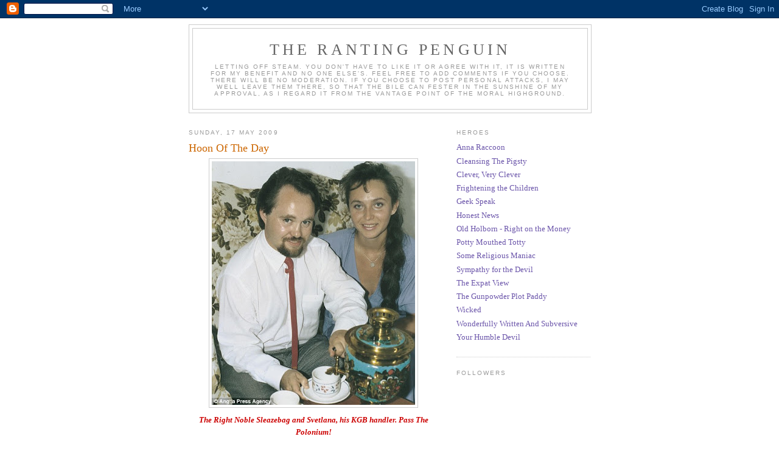

--- FILE ---
content_type: text/html; charset=UTF-8
request_url: https://therantingkingpenguin.blogspot.com/2009/05/hoon-of-day_17.html
body_size: 12017
content:
<!DOCTYPE html>
<html dir='ltr' xmlns='http://www.w3.org/1999/xhtml' xmlns:b='http://www.google.com/2005/gml/b' xmlns:data='http://www.google.com/2005/gml/data' xmlns:expr='http://www.google.com/2005/gml/expr'>
<head>
<link href='https://www.blogger.com/static/v1/widgets/2944754296-widget_css_bundle.css' rel='stylesheet' type='text/css'/>
<meta content='text/html; charset=UTF-8' http-equiv='Content-Type'/>
<meta content='blogger' name='generator'/>
<link href='https://therantingkingpenguin.blogspot.com/favicon.ico' rel='icon' type='image/x-icon'/>
<link href='http://therantingkingpenguin.blogspot.com/2009/05/hoon-of-day_17.html' rel='canonical'/>
<link rel="alternate" type="application/atom+xml" title="The Ranting Penguin - Atom" href="https://therantingkingpenguin.blogspot.com/feeds/posts/default" />
<link rel="alternate" type="application/rss+xml" title="The Ranting Penguin - RSS" href="https://therantingkingpenguin.blogspot.com/feeds/posts/default?alt=rss" />
<link rel="service.post" type="application/atom+xml" title="The Ranting Penguin - Atom" href="https://www.blogger.com/feeds/8246572545436649307/posts/default" />

<link rel="alternate" type="application/atom+xml" title="The Ranting Penguin - Atom" href="https://therantingkingpenguin.blogspot.com/feeds/4675516140956612181/comments/default" />
<!--Can't find substitution for tag [blog.ieCssRetrofitLinks]-->
<link href='https://blogger.googleusercontent.com/img/b/R29vZ2xl/AVvXsEiyFDA7-VEHl2pMrMmopcjUVKnURdlGIpgg1oOFFGS1shrU8OYXOMDr-Bv2h0eMYpSmT1kkuPPOuPEfxtliK_KF6txtEhsFQTv_edRWsEf4mwoWOzDa3kojjJN8NPEMDn53aaCkr6mT14hT/s400/truscott.jpg' rel='image_src'/>
<meta content='http://therantingkingpenguin.blogspot.com/2009/05/hoon-of-day_17.html' property='og:url'/>
<meta content='Hoon Of The Day' property='og:title'/>
<meta content='The Right Noble Sleazebag and Svetlana, his KGB handler. Pass The Polonium! Lord &quot;Guantanamo&quot; Truscott Traitorous Cunt. The Penguin' property='og:description'/>
<meta content='https://blogger.googleusercontent.com/img/b/R29vZ2xl/AVvXsEiyFDA7-VEHl2pMrMmopcjUVKnURdlGIpgg1oOFFGS1shrU8OYXOMDr-Bv2h0eMYpSmT1kkuPPOuPEfxtliK_KF6txtEhsFQTv_edRWsEf4mwoWOzDa3kojjJN8NPEMDn53aaCkr6mT14hT/w1200-h630-p-k-no-nu/truscott.jpg' property='og:image'/>
<title>The Ranting Penguin: Hoon Of The Day</title>
<style id='page-skin-1' type='text/css'><!--
/*
-----------------------------------------------
Blogger Template Style
Name:     Minima
Date:     26 Feb 2004
Updated by: Blogger Team
----------------------------------------------- */
/* Use this with templates/template-twocol.html */
body {
background:#ffffff;
margin:0;
color:#333333;
font:x-small Georgia Serif;
font-size/* */:/**/small;
font-size: /**/small;
text-align: center;
}
a:link {
color:#6b55aa;
text-decoration:none;
}
a:visited {
color:#aa5557;
text-decoration:none;
}
a:hover {
color:#cc6600;
text-decoration:underline;
}
a img {
border-width:0;
}
/* Header
-----------------------------------------------
*/
#header-wrapper {
width:660px;
margin:0 auto 10px;
border:1px solid #cccccc;
}
#header-inner {
background-position: center;
margin-left: auto;
margin-right: auto;
}
#header {
margin: 5px;
border: 1px solid #cccccc;
text-align: center;
color:#666666;
}
#header h1 {
margin:5px 5px 0;
padding:15px 20px .25em;
line-height:1.2em;
text-transform:uppercase;
letter-spacing:.2em;
font: normal normal 200% Georgia, Serif;
}
#header a {
color:#666666;
text-decoration:none;
}
#header a:hover {
color:#666666;
}
#header .description {
margin:0 5px 5px;
padding:0 20px 15px;
max-width:700px;
text-transform:uppercase;
letter-spacing:.2em;
line-height: 1.4em;
font: normal normal 78% 'Trebuchet MS', Trebuchet, Arial, Verdana, Sans-serif;
color: #999999;
}
#header img {
margin-left: auto;
margin-right: auto;
}
/* Outer-Wrapper
----------------------------------------------- */
#outer-wrapper {
width: 660px;
margin:0 auto;
padding:10px;
text-align:left;
font: normal normal 100% Georgia, Serif;
}
#main-wrapper {
width: 410px;
float: left;
word-wrap: break-word; /* fix for long text breaking sidebar float in IE */
overflow: hidden;     /* fix for long non-text content breaking IE sidebar float */
}
#sidebar-wrapper {
width: 220px;
float: right;
word-wrap: break-word; /* fix for long text breaking sidebar float in IE */
overflow: hidden;      /* fix for long non-text content breaking IE sidebar float */
}
/* Headings
----------------------------------------------- */
h2 {
margin:1.5em 0 .75em;
font:normal normal 78% 'Trebuchet MS',Trebuchet,Arial,Verdana,Sans-serif;
line-height: 1.4em;
text-transform:uppercase;
letter-spacing:.2em;
color:#999999;
}
/* Posts
-----------------------------------------------
*/
h2.date-header {
margin:1.5em 0 .5em;
}
.post {
margin:.5em 0 1.5em;
border-bottom:1px dotted #cccccc;
padding-bottom:1.5em;
}
.post h3 {
margin:.25em 0 0;
padding:0 0 4px;
font-size:140%;
font-weight:normal;
line-height:1.4em;
color:#cc6600;
}
.post h3 a, .post h3 a:visited, .post h3 strong {
display:block;
text-decoration:none;
color:#cc6600;
font-weight:normal;
}
.post h3 strong, .post h3 a:hover {
color:#333333;
}
.post-body {
margin:0 0 .75em;
line-height:1.6em;
}
.post-body blockquote {
line-height:1.3em;
}
.post-footer {
margin: .75em 0;
color:#999999;
text-transform:uppercase;
letter-spacing:.1em;
font: normal normal 78% 'Trebuchet MS', Trebuchet, Arial, Verdana, Sans-serif;
line-height: 1.4em;
}
.comment-link {
margin-left:.6em;
}
.post img, table.tr-caption-container {
padding:4px;
border:1px solid #cccccc;
}
.tr-caption-container img {
border: none;
padding: 0;
}
.post blockquote {
margin:1em 20px;
}
.post blockquote p {
margin:.75em 0;
}
/* Comments
----------------------------------------------- */
#comments h4 {
margin:1em 0;
font-weight: bold;
line-height: 1.4em;
text-transform:uppercase;
letter-spacing:.2em;
color: #999999;
}
#comments-block {
margin:1em 0 1.5em;
line-height:1.6em;
}
#comments-block .comment-author {
margin:.5em 0;
}
#comments-block .comment-body {
margin:.25em 0 0;
}
#comments-block .comment-footer {
margin:-.25em 0 2em;
line-height: 1.4em;
text-transform:uppercase;
letter-spacing:.1em;
}
#comments-block .comment-body p {
margin:0 0 .75em;
}
.deleted-comment {
font-style:italic;
color:gray;
}
#blog-pager-newer-link {
float: left;
}
#blog-pager-older-link {
float: right;
}
#blog-pager {
text-align: center;
}
.feed-links {
clear: both;
line-height: 2.5em;
}
/* Sidebar Content
----------------------------------------------- */
.sidebar {
color: #666666;
line-height: 1.5em;
}
.sidebar ul {
list-style:none;
margin:0 0 0;
padding:0 0 0;
}
.sidebar li {
margin:0;
padding-top:0;
padding-right:0;
padding-bottom:.25em;
padding-left:15px;
text-indent:-15px;
line-height:1.5em;
}
.sidebar .widget, .main .widget {
border-bottom:1px dotted #cccccc;
margin:0 0 1.5em;
padding:0 0 1.5em;
}
.main .Blog {
border-bottom-width: 0;
}
/* Profile
----------------------------------------------- */
.profile-img {
float: left;
margin-top: 0;
margin-right: 5px;
margin-bottom: 5px;
margin-left: 0;
padding: 4px;
border: 1px solid #cccccc;
}
.profile-data {
margin:0;
text-transform:uppercase;
letter-spacing:.1em;
font: normal normal 78% 'Trebuchet MS', Trebuchet, Arial, Verdana, Sans-serif;
color: #999999;
font-weight: bold;
line-height: 1.6em;
}
.profile-datablock {
margin:.5em 0 .5em;
}
.profile-textblock {
margin: 0.5em 0;
line-height: 1.6em;
}
.profile-link {
font: normal normal 78% 'Trebuchet MS', Trebuchet, Arial, Verdana, Sans-serif;
text-transform: uppercase;
letter-spacing: .1em;
}
/* Footer
----------------------------------------------- */
#footer {
width:660px;
clear:both;
margin:0 auto;
padding-top:15px;
line-height: 1.6em;
text-transform:uppercase;
letter-spacing:.1em;
text-align: center;
}

--></style>
<link href='https://www.blogger.com/dyn-css/authorization.css?targetBlogID=8246572545436649307&amp;zx=a5c08647-bce9-46bd-bceb-199eee603e9f' media='none' onload='if(media!=&#39;all&#39;)media=&#39;all&#39;' rel='stylesheet'/><noscript><link href='https://www.blogger.com/dyn-css/authorization.css?targetBlogID=8246572545436649307&amp;zx=a5c08647-bce9-46bd-bceb-199eee603e9f' rel='stylesheet'/></noscript>
<meta name='google-adsense-platform-account' content='ca-host-pub-1556223355139109'/>
<meta name='google-adsense-platform-domain' content='blogspot.com'/>

</head>
<body>
<div class='navbar section' id='navbar'><div class='widget Navbar' data-version='1' id='Navbar1'><script type="text/javascript">
    function setAttributeOnload(object, attribute, val) {
      if(window.addEventListener) {
        window.addEventListener('load',
          function(){ object[attribute] = val; }, false);
      } else {
        window.attachEvent('onload', function(){ object[attribute] = val; });
      }
    }
  </script>
<div id="navbar-iframe-container"></div>
<script type="text/javascript" src="https://apis.google.com/js/platform.js"></script>
<script type="text/javascript">
      gapi.load("gapi.iframes:gapi.iframes.style.bubble", function() {
        if (gapi.iframes && gapi.iframes.getContext) {
          gapi.iframes.getContext().openChild({
              url: 'https://www.blogger.com/navbar/8246572545436649307?po\x3d4675516140956612181\x26origin\x3dhttps://therantingkingpenguin.blogspot.com',
              where: document.getElementById("navbar-iframe-container"),
              id: "navbar-iframe"
          });
        }
      });
    </script><script type="text/javascript">
(function() {
var script = document.createElement('script');
script.type = 'text/javascript';
script.src = '//pagead2.googlesyndication.com/pagead/js/google_top_exp.js';
var head = document.getElementsByTagName('head')[0];
if (head) {
head.appendChild(script);
}})();
</script>
</div></div>
<div id='outer-wrapper'><div id='wrap2'>
<!-- skip links for text browsers -->
<span id='skiplinks' style='display:none;'>
<a href='#main'>skip to main </a> |
      <a href='#sidebar'>skip to sidebar</a>
</span>
<div id='header-wrapper'>
<div class='header section' id='header'><div class='widget Header' data-version='1' id='Header1'>
<div id='header-inner'>
<div class='titlewrapper'>
<h1 class='title'>
<a href='https://therantingkingpenguin.blogspot.com/'>
The Ranting Penguin
</a>
</h1>
</div>
<div class='descriptionwrapper'>
<p class='description'><span>Letting off steam. You don't have to like it or agree with it, it is written for my benefit and no one else's. Feel free to add comments if you choose. There will be no moderation. If you choose to post personal attacks, I may well leave them there, so that the bile can fester in the sunshine of my approval, as I regard it from the vantage point of the moral highground.</span></p>
</div>
</div>
</div></div>
</div>
<div id='content-wrapper'>
<div id='crosscol-wrapper' style='text-align:center'>
<div class='crosscol no-items section' id='crosscol'></div>
</div>
<div id='main-wrapper'>
<div class='main section' id='main'><div class='widget Blog' data-version='1' id='Blog1'>
<div class='blog-posts hfeed'>

          <div class="date-outer">
        
<h2 class='date-header'><span>Sunday, 17 May 2009</span></h2>

          <div class="date-posts">
        
<div class='post-outer'>
<div class='post hentry uncustomized-post-template' itemprop='blogPost' itemscope='itemscope' itemtype='http://schema.org/BlogPosting'>
<meta content='https://blogger.googleusercontent.com/img/b/R29vZ2xl/AVvXsEiyFDA7-VEHl2pMrMmopcjUVKnURdlGIpgg1oOFFGS1shrU8OYXOMDr-Bv2h0eMYpSmT1kkuPPOuPEfxtliK_KF6txtEhsFQTv_edRWsEf4mwoWOzDa3kojjJN8NPEMDn53aaCkr6mT14hT/s400/truscott.jpg' itemprop='image_url'/>
<meta content='8246572545436649307' itemprop='blogId'/>
<meta content='4675516140956612181' itemprop='postId'/>
<a name='4675516140956612181'></a>
<h3 class='post-title entry-title' itemprop='name'>
Hoon Of The Day
</h3>
<div class='post-header'>
<div class='post-header-line-1'></div>
</div>
<div class='post-body entry-content' id='post-body-4675516140956612181' itemprop='description articleBody'>
<div style="text-align: center;"><a href="https://blogger.googleusercontent.com/img/b/R29vZ2xl/AVvXsEiyFDA7-VEHl2pMrMmopcjUVKnURdlGIpgg1oOFFGS1shrU8OYXOMDr-Bv2h0eMYpSmT1kkuPPOuPEfxtliK_KF6txtEhsFQTv_edRWsEf4mwoWOzDa3kojjJN8NPEMDn53aaCkr6mT14hT/s1600-h/truscott.jpg" onblur="try {parent.deselectBloggerImageGracefully();} catch(e) {}"><img alt="" border="0" id="BLOGGER_PHOTO_ID_5336812540137444658" src="https://blogger.googleusercontent.com/img/b/R29vZ2xl/AVvXsEiyFDA7-VEHl2pMrMmopcjUVKnURdlGIpgg1oOFFGS1shrU8OYXOMDr-Bv2h0eMYpSmT1kkuPPOuPEfxtliK_KF6txtEhsFQTv_edRWsEf4mwoWOzDa3kojjJN8NPEMDn53aaCkr6mT14hT/s400/truscott.jpg" style="margin: 0px auto 10px; display: block; text-align: center; cursor: pointer; width: 334px; height: 400px;" /></a><span style="font-weight: bold; font-style: italic; color: rgb(204, 0, 0);">The Right Noble Sleazebag and Svetlana, his KGB handler. Pass The Polonium!</span><br /></div><br />Lord "Guantanamo" Truscott<br /><br /><a href="http://www.timesonline.co.uk/tol/news/politics/article6301738.ece"><span style="font-weight: bold;">Traitorous Cunt.</span></a><br /><br />The Penguin
<div style='clear: both;'></div>
</div>
<div class='post-footer'>
<div class='post-footer-line post-footer-line-1'>
<span class='post-author vcard'>
Posted by
<span class='fn' itemprop='author' itemscope='itemscope' itemtype='http://schema.org/Person'>
<span itemprop='name'>Hacked Off</span>
</span>
</span>
<span class='post-timestamp'>
at
<meta content='http://therantingkingpenguin.blogspot.com/2009/05/hoon-of-day_17.html' itemprop='url'/>
<a class='timestamp-link' href='https://therantingkingpenguin.blogspot.com/2009/05/hoon-of-day_17.html' rel='bookmark' title='permanent link'><abbr class='published' itemprop='datePublished' title='2009-05-17T16:16:00+01:00'>16:16</abbr></a>
</span>
<span class='post-comment-link'>
</span>
<span class='post-icons'>
<span class='item-action'>
<a href='https://www.blogger.com/email-post/8246572545436649307/4675516140956612181' title='Email Post'>
<img alt='' class='icon-action' height='13' src='https://resources.blogblog.com/img/icon18_email.gif' width='18'/>
</a>
</span>
<span class='item-control blog-admin pid-1019452323'>
<a href='https://www.blogger.com/post-edit.g?blogID=8246572545436649307&postID=4675516140956612181&from=pencil' title='Edit Post'>
<img alt='' class='icon-action' height='18' src='https://resources.blogblog.com/img/icon18_edit_allbkg.gif' width='18'/>
</a>
</span>
</span>
<div class='post-share-buttons goog-inline-block'>
</div>
</div>
<div class='post-footer-line post-footer-line-2'>
<span class='post-labels'>
</span>
</div>
<div class='post-footer-line post-footer-line-3'>
<span class='post-location'>
</span>
</div>
</div>
</div>
<div class='comments' id='comments'>
<a name='comments'></a>
<h4>No comments:</h4>
<div id='Blog1_comments-block-wrapper'>
<dl class='avatar-comment-indent' id='comments-block'>
</dl>
</div>
<p class='comment-footer'>
<a href='https://www.blogger.com/comment/fullpage/post/8246572545436649307/4675516140956612181' onclick=''>Post a Comment</a>
</p>
</div>
</div>

        </div></div>
      
</div>
<div class='blog-pager' id='blog-pager'>
<span id='blog-pager-newer-link'>
<a class='blog-pager-newer-link' href='https://therantingkingpenguin.blogspot.com/2009/05/inspector-knacker-wakes-up-and-smells.html' id='Blog1_blog-pager-newer-link' title='Newer Post'>Newer Post</a>
</span>
<span id='blog-pager-older-link'>
<a class='blog-pager-older-link' href='https://therantingkingpenguin.blogspot.com/2009/05/uphill-gardening-and-uphill-interior.html' id='Blog1_blog-pager-older-link' title='Older Post'>Older Post</a>
</span>
<a class='home-link' href='https://therantingkingpenguin.blogspot.com/'>Home</a>
</div>
<div class='clear'></div>
<div class='post-feeds'>
<div class='feed-links'>
Subscribe to:
<a class='feed-link' href='https://therantingkingpenguin.blogspot.com/feeds/4675516140956612181/comments/default' target='_blank' type='application/atom+xml'>Post Comments (Atom)</a>
</div>
</div>
</div></div>
</div>
<div id='sidebar-wrapper'>
<div class='sidebar section' id='sidebar'><div class='widget LinkList' data-version='1' id='LinkList1'>
<h2>Heroes</h2>
<div class='widget-content'>
<ul>
<li><a href='http://www.annaraccoon.com/'>Anna Raccoon</a></li>
<li><a href='http://anexpensesaccount.blogspot.com/'>Cleansing The Pigsty</a></li>
<li><a href='http://mrishmael.blogspot.com/'>Clever, Very Clever</a></li>
<li><a href='http://obotheclown.blogspot.com/'>Frightening the Children</a></li>
<li><a href='http://dizzythinks.net/'>Geek Speak</a></li>
<li><a href='http://www.thedailymash.co.uk/section/news/'>Honest News</a></li>
<li><a href='http://bastardoldholborn.blogspot.com/'>Old Holborn - Right on the Money</a></li>
<li><a href='http://www.torytottyonline.com/'>Potty Mouthed Totty</a></li>
<li><a href='http://archbishop-cranmer.blogspot.com/'>Some Religious Maniac</a></li>
<li><a href='http://has-bean-counter.blogspot.co.uk/'>Sympathy for the Devil</a></li>
<li><a href='http://muffledvociferation.blogspot.com/'>The Expat View</a></li>
<li><a href='http://www.order-order.com/'>The Gunpowder Plot Paddy</a></li>
<li><a href='http://dungeekin.blogspot.com/'>Wicked</a></li>
<li><a href='http://underdogsbiteupwards.blogspot.com/'>Wonderfully Written And Subversive</a></li>
<li><a href='http://devilskitchen.me.uk/'>Your Humble Devil</a></li>
</ul>
<div class='clear'></div>
</div>
</div><div class='widget Followers' data-version='1' id='Followers1'>
<h2 class='title'>Followers</h2>
<div class='widget-content'>
<div id='Followers1-wrapper'>
<div style='margin-right:2px;'>
<div><script type="text/javascript" src="https://apis.google.com/js/platform.js"></script>
<div id="followers-iframe-container"></div>
<script type="text/javascript">
    window.followersIframe = null;
    function followersIframeOpen(url) {
      gapi.load("gapi.iframes", function() {
        if (gapi.iframes && gapi.iframes.getContext) {
          window.followersIframe = gapi.iframes.getContext().openChild({
            url: url,
            where: document.getElementById("followers-iframe-container"),
            messageHandlersFilter: gapi.iframes.CROSS_ORIGIN_IFRAMES_FILTER,
            messageHandlers: {
              '_ready': function(obj) {
                window.followersIframe.getIframeEl().height = obj.height;
              },
              'reset': function() {
                window.followersIframe.close();
                followersIframeOpen("https://www.blogger.com/followers/frame/8246572545436649307?colors\x3dCgt0cmFuc3BhcmVudBILdHJhbnNwYXJlbnQaByM2NjY2NjYiByM2YjU1YWEqByNmZmZmZmYyByNjYzY2MDA6ByM2NjY2NjZCByM2YjU1YWFKByM5OTk5OTlSByM2YjU1YWFaC3RyYW5zcGFyZW50\x26pageSize\x3d21\x26hl\x3den-GB\x26origin\x3dhttps://therantingkingpenguin.blogspot.com");
              },
              'open': function(url) {
                window.followersIframe.close();
                followersIframeOpen(url);
              }
            }
          });
        }
      });
    }
    followersIframeOpen("https://www.blogger.com/followers/frame/8246572545436649307?colors\x3dCgt0cmFuc3BhcmVudBILdHJhbnNwYXJlbnQaByM2NjY2NjYiByM2YjU1YWEqByNmZmZmZmYyByNjYzY2MDA6ByM2NjY2NjZCByM2YjU1YWFKByM5OTk5OTlSByM2YjU1YWFaC3RyYW5zcGFyZW50\x26pageSize\x3d21\x26hl\x3den-GB\x26origin\x3dhttps://therantingkingpenguin.blogspot.com");
  </script></div>
</div>
</div>
<div class='clear'></div>
</div>
</div><div class='widget BlogArchive' data-version='1' id='BlogArchive1'>
<h2>Blog Archive</h2>
<div class='widget-content'>
<div id='ArchiveList'>
<div id='BlogArchive1_ArchiveList'>
<ul class='hierarchy'>
<li class='archivedate collapsed'>
<a class='toggle' href='javascript:void(0)'>
<span class='zippy'>

        &#9658;&#160;
      
</span>
</a>
<a class='post-count-link' href='https://therantingkingpenguin.blogspot.com/2012/'>
2012
</a>
<span class='post-count' dir='ltr'>(81)</span>
<ul class='hierarchy'>
<li class='archivedate collapsed'>
<a class='toggle' href='javascript:void(0)'>
<span class='zippy'>

        &#9658;&#160;
      
</span>
</a>
<a class='post-count-link' href='https://therantingkingpenguin.blogspot.com/2012/10/'>
October
</a>
<span class='post-count' dir='ltr'>(7)</span>
</li>
</ul>
<ul class='hierarchy'>
<li class='archivedate collapsed'>
<a class='toggle' href='javascript:void(0)'>
<span class='zippy'>

        &#9658;&#160;
      
</span>
</a>
<a class='post-count-link' href='https://therantingkingpenguin.blogspot.com/2012/09/'>
September
</a>
<span class='post-count' dir='ltr'>(4)</span>
</li>
</ul>
<ul class='hierarchy'>
<li class='archivedate collapsed'>
<a class='toggle' href='javascript:void(0)'>
<span class='zippy'>

        &#9658;&#160;
      
</span>
</a>
<a class='post-count-link' href='https://therantingkingpenguin.blogspot.com/2012/08/'>
August
</a>
<span class='post-count' dir='ltr'>(8)</span>
</li>
</ul>
<ul class='hierarchy'>
<li class='archivedate collapsed'>
<a class='toggle' href='javascript:void(0)'>
<span class='zippy'>

        &#9658;&#160;
      
</span>
</a>
<a class='post-count-link' href='https://therantingkingpenguin.blogspot.com/2012/07/'>
July
</a>
<span class='post-count' dir='ltr'>(6)</span>
</li>
</ul>
<ul class='hierarchy'>
<li class='archivedate collapsed'>
<a class='toggle' href='javascript:void(0)'>
<span class='zippy'>

        &#9658;&#160;
      
</span>
</a>
<a class='post-count-link' href='https://therantingkingpenguin.blogspot.com/2012/06/'>
June
</a>
<span class='post-count' dir='ltr'>(6)</span>
</li>
</ul>
<ul class='hierarchy'>
<li class='archivedate collapsed'>
<a class='toggle' href='javascript:void(0)'>
<span class='zippy'>

        &#9658;&#160;
      
</span>
</a>
<a class='post-count-link' href='https://therantingkingpenguin.blogspot.com/2012/05/'>
May
</a>
<span class='post-count' dir='ltr'>(9)</span>
</li>
</ul>
<ul class='hierarchy'>
<li class='archivedate collapsed'>
<a class='toggle' href='javascript:void(0)'>
<span class='zippy'>

        &#9658;&#160;
      
</span>
</a>
<a class='post-count-link' href='https://therantingkingpenguin.blogspot.com/2012/04/'>
April
</a>
<span class='post-count' dir='ltr'>(10)</span>
</li>
</ul>
<ul class='hierarchy'>
<li class='archivedate collapsed'>
<a class='toggle' href='javascript:void(0)'>
<span class='zippy'>

        &#9658;&#160;
      
</span>
</a>
<a class='post-count-link' href='https://therantingkingpenguin.blogspot.com/2012/03/'>
March
</a>
<span class='post-count' dir='ltr'>(5)</span>
</li>
</ul>
<ul class='hierarchy'>
<li class='archivedate collapsed'>
<a class='toggle' href='javascript:void(0)'>
<span class='zippy'>

        &#9658;&#160;
      
</span>
</a>
<a class='post-count-link' href='https://therantingkingpenguin.blogspot.com/2012/02/'>
February
</a>
<span class='post-count' dir='ltr'>(13)</span>
</li>
</ul>
<ul class='hierarchy'>
<li class='archivedate collapsed'>
<a class='toggle' href='javascript:void(0)'>
<span class='zippy'>

        &#9658;&#160;
      
</span>
</a>
<a class='post-count-link' href='https://therantingkingpenguin.blogspot.com/2012/01/'>
January
</a>
<span class='post-count' dir='ltr'>(13)</span>
</li>
</ul>
</li>
</ul>
<ul class='hierarchy'>
<li class='archivedate collapsed'>
<a class='toggle' href='javascript:void(0)'>
<span class='zippy'>

        &#9658;&#160;
      
</span>
</a>
<a class='post-count-link' href='https://therantingkingpenguin.blogspot.com/2011/'>
2011
</a>
<span class='post-count' dir='ltr'>(155)</span>
<ul class='hierarchy'>
<li class='archivedate collapsed'>
<a class='toggle' href='javascript:void(0)'>
<span class='zippy'>

        &#9658;&#160;
      
</span>
</a>
<a class='post-count-link' href='https://therantingkingpenguin.blogspot.com/2011/12/'>
December
</a>
<span class='post-count' dir='ltr'>(15)</span>
</li>
</ul>
<ul class='hierarchy'>
<li class='archivedate collapsed'>
<a class='toggle' href='javascript:void(0)'>
<span class='zippy'>

        &#9658;&#160;
      
</span>
</a>
<a class='post-count-link' href='https://therantingkingpenguin.blogspot.com/2011/11/'>
November
</a>
<span class='post-count' dir='ltr'>(3)</span>
</li>
</ul>
<ul class='hierarchy'>
<li class='archivedate collapsed'>
<a class='toggle' href='javascript:void(0)'>
<span class='zippy'>

        &#9658;&#160;
      
</span>
</a>
<a class='post-count-link' href='https://therantingkingpenguin.blogspot.com/2011/10/'>
October
</a>
<span class='post-count' dir='ltr'>(5)</span>
</li>
</ul>
<ul class='hierarchy'>
<li class='archivedate collapsed'>
<a class='toggle' href='javascript:void(0)'>
<span class='zippy'>

        &#9658;&#160;
      
</span>
</a>
<a class='post-count-link' href='https://therantingkingpenguin.blogspot.com/2011/09/'>
September
</a>
<span class='post-count' dir='ltr'>(11)</span>
</li>
</ul>
<ul class='hierarchy'>
<li class='archivedate collapsed'>
<a class='toggle' href='javascript:void(0)'>
<span class='zippy'>

        &#9658;&#160;
      
</span>
</a>
<a class='post-count-link' href='https://therantingkingpenguin.blogspot.com/2011/08/'>
August
</a>
<span class='post-count' dir='ltr'>(4)</span>
</li>
</ul>
<ul class='hierarchy'>
<li class='archivedate collapsed'>
<a class='toggle' href='javascript:void(0)'>
<span class='zippy'>

        &#9658;&#160;
      
</span>
</a>
<a class='post-count-link' href='https://therantingkingpenguin.blogspot.com/2011/07/'>
July
</a>
<span class='post-count' dir='ltr'>(8)</span>
</li>
</ul>
<ul class='hierarchy'>
<li class='archivedate collapsed'>
<a class='toggle' href='javascript:void(0)'>
<span class='zippy'>

        &#9658;&#160;
      
</span>
</a>
<a class='post-count-link' href='https://therantingkingpenguin.blogspot.com/2011/06/'>
June
</a>
<span class='post-count' dir='ltr'>(13)</span>
</li>
</ul>
<ul class='hierarchy'>
<li class='archivedate collapsed'>
<a class='toggle' href='javascript:void(0)'>
<span class='zippy'>

        &#9658;&#160;
      
</span>
</a>
<a class='post-count-link' href='https://therantingkingpenguin.blogspot.com/2011/05/'>
May
</a>
<span class='post-count' dir='ltr'>(15)</span>
</li>
</ul>
<ul class='hierarchy'>
<li class='archivedate collapsed'>
<a class='toggle' href='javascript:void(0)'>
<span class='zippy'>

        &#9658;&#160;
      
</span>
</a>
<a class='post-count-link' href='https://therantingkingpenguin.blogspot.com/2011/04/'>
April
</a>
<span class='post-count' dir='ltr'>(17)</span>
</li>
</ul>
<ul class='hierarchy'>
<li class='archivedate collapsed'>
<a class='toggle' href='javascript:void(0)'>
<span class='zippy'>

        &#9658;&#160;
      
</span>
</a>
<a class='post-count-link' href='https://therantingkingpenguin.blogspot.com/2011/03/'>
March
</a>
<span class='post-count' dir='ltr'>(16)</span>
</li>
</ul>
<ul class='hierarchy'>
<li class='archivedate collapsed'>
<a class='toggle' href='javascript:void(0)'>
<span class='zippy'>

        &#9658;&#160;
      
</span>
</a>
<a class='post-count-link' href='https://therantingkingpenguin.blogspot.com/2011/02/'>
February
</a>
<span class='post-count' dir='ltr'>(22)</span>
</li>
</ul>
<ul class='hierarchy'>
<li class='archivedate collapsed'>
<a class='toggle' href='javascript:void(0)'>
<span class='zippy'>

        &#9658;&#160;
      
</span>
</a>
<a class='post-count-link' href='https://therantingkingpenguin.blogspot.com/2011/01/'>
January
</a>
<span class='post-count' dir='ltr'>(26)</span>
</li>
</ul>
</li>
</ul>
<ul class='hierarchy'>
<li class='archivedate collapsed'>
<a class='toggle' href='javascript:void(0)'>
<span class='zippy'>

        &#9658;&#160;
      
</span>
</a>
<a class='post-count-link' href='https://therantingkingpenguin.blogspot.com/2010/'>
2010
</a>
<span class='post-count' dir='ltr'>(338)</span>
<ul class='hierarchy'>
<li class='archivedate collapsed'>
<a class='toggle' href='javascript:void(0)'>
<span class='zippy'>

        &#9658;&#160;
      
</span>
</a>
<a class='post-count-link' href='https://therantingkingpenguin.blogspot.com/2010/12/'>
December
</a>
<span class='post-count' dir='ltr'>(22)</span>
</li>
</ul>
<ul class='hierarchy'>
<li class='archivedate collapsed'>
<a class='toggle' href='javascript:void(0)'>
<span class='zippy'>

        &#9658;&#160;
      
</span>
</a>
<a class='post-count-link' href='https://therantingkingpenguin.blogspot.com/2010/11/'>
November
</a>
<span class='post-count' dir='ltr'>(28)</span>
</li>
</ul>
<ul class='hierarchy'>
<li class='archivedate collapsed'>
<a class='toggle' href='javascript:void(0)'>
<span class='zippy'>

        &#9658;&#160;
      
</span>
</a>
<a class='post-count-link' href='https://therantingkingpenguin.blogspot.com/2010/10/'>
October
</a>
<span class='post-count' dir='ltr'>(26)</span>
</li>
</ul>
<ul class='hierarchy'>
<li class='archivedate collapsed'>
<a class='toggle' href='javascript:void(0)'>
<span class='zippy'>

        &#9658;&#160;
      
</span>
</a>
<a class='post-count-link' href='https://therantingkingpenguin.blogspot.com/2010/09/'>
September
</a>
<span class='post-count' dir='ltr'>(28)</span>
</li>
</ul>
<ul class='hierarchy'>
<li class='archivedate collapsed'>
<a class='toggle' href='javascript:void(0)'>
<span class='zippy'>

        &#9658;&#160;
      
</span>
</a>
<a class='post-count-link' href='https://therantingkingpenguin.blogspot.com/2010/08/'>
August
</a>
<span class='post-count' dir='ltr'>(21)</span>
</li>
</ul>
<ul class='hierarchy'>
<li class='archivedate collapsed'>
<a class='toggle' href='javascript:void(0)'>
<span class='zippy'>

        &#9658;&#160;
      
</span>
</a>
<a class='post-count-link' href='https://therantingkingpenguin.blogspot.com/2010/07/'>
July
</a>
<span class='post-count' dir='ltr'>(22)</span>
</li>
</ul>
<ul class='hierarchy'>
<li class='archivedate collapsed'>
<a class='toggle' href='javascript:void(0)'>
<span class='zippy'>

        &#9658;&#160;
      
</span>
</a>
<a class='post-count-link' href='https://therantingkingpenguin.blogspot.com/2010/06/'>
June
</a>
<span class='post-count' dir='ltr'>(26)</span>
</li>
</ul>
<ul class='hierarchy'>
<li class='archivedate collapsed'>
<a class='toggle' href='javascript:void(0)'>
<span class='zippy'>

        &#9658;&#160;
      
</span>
</a>
<a class='post-count-link' href='https://therantingkingpenguin.blogspot.com/2010/05/'>
May
</a>
<span class='post-count' dir='ltr'>(24)</span>
</li>
</ul>
<ul class='hierarchy'>
<li class='archivedate collapsed'>
<a class='toggle' href='javascript:void(0)'>
<span class='zippy'>

        &#9658;&#160;
      
</span>
</a>
<a class='post-count-link' href='https://therantingkingpenguin.blogspot.com/2010/04/'>
April
</a>
<span class='post-count' dir='ltr'>(42)</span>
</li>
</ul>
<ul class='hierarchy'>
<li class='archivedate collapsed'>
<a class='toggle' href='javascript:void(0)'>
<span class='zippy'>

        &#9658;&#160;
      
</span>
</a>
<a class='post-count-link' href='https://therantingkingpenguin.blogspot.com/2010/03/'>
March
</a>
<span class='post-count' dir='ltr'>(34)</span>
</li>
</ul>
<ul class='hierarchy'>
<li class='archivedate collapsed'>
<a class='toggle' href='javascript:void(0)'>
<span class='zippy'>

        &#9658;&#160;
      
</span>
</a>
<a class='post-count-link' href='https://therantingkingpenguin.blogspot.com/2010/02/'>
February
</a>
<span class='post-count' dir='ltr'>(36)</span>
</li>
</ul>
<ul class='hierarchy'>
<li class='archivedate collapsed'>
<a class='toggle' href='javascript:void(0)'>
<span class='zippy'>

        &#9658;&#160;
      
</span>
</a>
<a class='post-count-link' href='https://therantingkingpenguin.blogspot.com/2010/01/'>
January
</a>
<span class='post-count' dir='ltr'>(29)</span>
</li>
</ul>
</li>
</ul>
<ul class='hierarchy'>
<li class='archivedate expanded'>
<a class='toggle' href='javascript:void(0)'>
<span class='zippy toggle-open'>

        &#9660;&#160;
      
</span>
</a>
<a class='post-count-link' href='https://therantingkingpenguin.blogspot.com/2009/'>
2009
</a>
<span class='post-count' dir='ltr'>(1218)</span>
<ul class='hierarchy'>
<li class='archivedate collapsed'>
<a class='toggle' href='javascript:void(0)'>
<span class='zippy'>

        &#9658;&#160;
      
</span>
</a>
<a class='post-count-link' href='https://therantingkingpenguin.blogspot.com/2009/12/'>
December
</a>
<span class='post-count' dir='ltr'>(25)</span>
</li>
</ul>
<ul class='hierarchy'>
<li class='archivedate collapsed'>
<a class='toggle' href='javascript:void(0)'>
<span class='zippy'>

        &#9658;&#160;
      
</span>
</a>
<a class='post-count-link' href='https://therantingkingpenguin.blogspot.com/2009/11/'>
November
</a>
<span class='post-count' dir='ltr'>(48)</span>
</li>
</ul>
<ul class='hierarchy'>
<li class='archivedate collapsed'>
<a class='toggle' href='javascript:void(0)'>
<span class='zippy'>

        &#9658;&#160;
      
</span>
</a>
<a class='post-count-link' href='https://therantingkingpenguin.blogspot.com/2009/10/'>
October
</a>
<span class='post-count' dir='ltr'>(43)</span>
</li>
</ul>
<ul class='hierarchy'>
<li class='archivedate collapsed'>
<a class='toggle' href='javascript:void(0)'>
<span class='zippy'>

        &#9658;&#160;
      
</span>
</a>
<a class='post-count-link' href='https://therantingkingpenguin.blogspot.com/2009/09/'>
September
</a>
<span class='post-count' dir='ltr'>(32)</span>
</li>
</ul>
<ul class='hierarchy'>
<li class='archivedate collapsed'>
<a class='toggle' href='javascript:void(0)'>
<span class='zippy'>

        &#9658;&#160;
      
</span>
</a>
<a class='post-count-link' href='https://therantingkingpenguin.blogspot.com/2009/08/'>
August
</a>
<span class='post-count' dir='ltr'>(21)</span>
</li>
</ul>
<ul class='hierarchy'>
<li class='archivedate collapsed'>
<a class='toggle' href='javascript:void(0)'>
<span class='zippy'>

        &#9658;&#160;
      
</span>
</a>
<a class='post-count-link' href='https://therantingkingpenguin.blogspot.com/2009/07/'>
July
</a>
<span class='post-count' dir='ltr'>(87)</span>
</li>
</ul>
<ul class='hierarchy'>
<li class='archivedate collapsed'>
<a class='toggle' href='javascript:void(0)'>
<span class='zippy'>

        &#9658;&#160;
      
</span>
</a>
<a class='post-count-link' href='https://therantingkingpenguin.blogspot.com/2009/06/'>
June
</a>
<span class='post-count' dir='ltr'>(183)</span>
</li>
</ul>
<ul class='hierarchy'>
<li class='archivedate expanded'>
<a class='toggle' href='javascript:void(0)'>
<span class='zippy toggle-open'>

        &#9660;&#160;
      
</span>
</a>
<a class='post-count-link' href='https://therantingkingpenguin.blogspot.com/2009/05/'>
May
</a>
<span class='post-count' dir='ltr'>(173)</span>
<ul class='posts'>
<li><a href='https://therantingkingpenguin.blogspot.com/2009/05/please-nominate-some-hoons.html'>Please Nominate Some Hoons</a></li>
<li><a href='https://therantingkingpenguin.blogspot.com/2009/05/hoon-of-day_23.html'>Hoon Of The Day</a></li>
<li><a href='https://therantingkingpenguin.blogspot.com/2009/05/fucking-shame-of-it.html'>The Fucking Shame Of It!</a></li>
<li><a href='https://therantingkingpenguin.blogspot.com/2009/05/take-money-and-run.html'>Take The Money And Run!</a></li>
<li><a href='https://therantingkingpenguin.blogspot.com/2009/05/stark-staring-raving-bonkers-prime.html'>Stark Staring Raving Bonkers - The Prime Mentalist</a></li>
<li><a href='https://therantingkingpenguin.blogspot.com/2009/05/hoon-of-day_22.html'>Hoon Of The Day</a></li>
<li><a href='https://therantingkingpenguin.blogspot.com/2009/05/not-that-sactimonious-hypocrite-again.html'>Not That Sanctimonious Hypocrite Again!</a></li>
<li><a href='https://therantingkingpenguin.blogspot.com/2009/05/natural-affinity.html'>A Natural Affinity?</a></li>
<li><a href='https://therantingkingpenguin.blogspot.com/2009/05/gordon-and-his-sock-puppet-make-history.html'>Gordon And His Sock-Puppet Make History!</a></li>
<li><a href='https://therantingkingpenguin.blogspot.com/2009/05/if-she-had-any-honour-shed-resign.html'>If She Had Any Honour She&#39;d Resign!</a></li>
<li><a href='https://therantingkingpenguin.blogspot.com/2009/05/brownpaper-bags-would-have-been-cheaper.html'>Brown Paper Bags Would Have Been Cheaper And Better!</a></li>
<li><a href='https://therantingkingpenguin.blogspot.com/2009/05/whos-sorry-now-i-hope-judge-is-as.html'>Who&#39;s Sorry Now? I Hope The Judge Is As Sceptical ...</a></li>
<li><a href='https://therantingkingpenguin.blogspot.com/2009/05/watch-out-for-weaselly-small-print.html'>Watch Out For The Weaselly Small Print, Joanna!!</a></li>
<li><a href='https://therantingkingpenguin.blogspot.com/2009/05/cowardly-and-hypocritical-and-counter.html'>Cowardly And Hypocritical, And Counter-Productive!</a></li>
<li><a href='https://therantingkingpenguin.blogspot.com/2009/05/hoon-of-day_21.html'>Hoon Of The Day</a></li>
<li><a href='https://therantingkingpenguin.blogspot.com/2009/05/completely-fucking-outrageous-bonuses.html'>Completely Fucking Outrageous! Bonuses For Failure!!</a></li>
<li><a href='https://therantingkingpenguin.blogspot.com/2009/05/curse-of-jonah-part-78.html'>The Curse Of Jonah - Part 78</a></li>
<li><a href='https://therantingkingpenguin.blogspot.com/2009/05/surely-if-jonah-sacks-hazel-he-has-to.html'>Surely If Jonah Sacks Hazel, He Has To Sack Hoon?</a></li>
<li><a href='https://therantingkingpenguin.blogspot.com/2009/05/benefit-parasites-another-heart-warming.html'>Benefit Parasites. Another Heart Warming Story.</a></li>
<li><a href='https://therantingkingpenguin.blogspot.com/2009/05/hoon-of-day_20.html'>Hoon Of The Day</a></li>
<li><a href='https://therantingkingpenguin.blogspot.com/2009/05/donald-campbells-body-is-found-at-last.html'>Donald Campbell&#39;s Body Is Found At Last!</a></li>
<li><a href='https://therantingkingpenguin.blogspot.com/2009/05/angry-and-appalled-you-knew-it-was.html'>Angry And Appalled? You Knew It Was Happening, Jonah!</a></li>
<li><a href='https://therantingkingpenguin.blogspot.com/2009/05/british-jobs-for-british-workers-part.html'>British Jobs For British Workers - Part 19b</a></li>
<li><a href='https://therantingkingpenguin.blogspot.com/2009/05/it-will-all-be-over-by-christmas.html'>It Will All Be Over By Christmas!</a></li>
<li><a href='https://therantingkingpenguin.blogspot.com/2009/05/more-whitewash-from-whitewash.html'>More Whitewash From The Whitewash Specialists</a></li>
<li><a href='https://therantingkingpenguin.blogspot.com/2009/05/are-government-lords-able-to-claim.html'>Are Government &quot;Lords&quot; Able To Claim Attendance An...</a></li>
<li><a href='https://therantingkingpenguin.blogspot.com/2009/05/could-it-be-martin-to-resign.html'>Could It Be? Martin To Resign!!!!!!!</a></li>
<li><a href='https://therantingkingpenguin.blogspot.com/2009/05/yet-another-shameless-pig-from-mcmafia.html'>Yet Another Shameless Pig From The McMafia</a></li>
<li><a href='https://therantingkingpenguin.blogspot.com/2009/05/have-they-considered-consequences.html'>Have They Considered The Consequences?</a></li>
<li><a href='https://therantingkingpenguin.blogspot.com/2009/05/brown-by-name-brown-by-nature-like-turd.html'>Brown By Name, Brown By Nature. Like A Turd.</a></li>
<li><a href='https://therantingkingpenguin.blogspot.com/2009/05/hardly-surprise-but-max-clifford.html'>Hardly A Surprise, But Max Clifford Devastated</a></li>
<li><a href='https://therantingkingpenguin.blogspot.com/2009/05/hoon-of-day_19.html'>Hoon Of The Day</a></li>
<li><a href='https://therantingkingpenguin.blogspot.com/2009/05/ill-never-ever-forgive-greedy-cunts-for.html'>I&#39;ll Never Ever Forgive The Greedy Cunts For This!</a></li>
<li><a href='https://therantingkingpenguin.blogspot.com/2009/05/another-socialist-another-troughing.html'>Another Socialist, Another Troughing Cunt</a></li>
<li><a href='https://therantingkingpenguin.blogspot.com/2009/05/hoon-of-day_18.html'>Hoon Of The Day</a></li>
<li><a href='https://therantingkingpenguin.blogspot.com/2009/05/this-is-for-you-speaker-martin.html'>This Is For You, Speaker Martin!</a></li>
<li><a href='https://therantingkingpenguin.blogspot.com/2009/05/i-expect-his-experience-as-journalist.html'>I Expect His Experience As A Journalist Helped.</a></li>
<li><a href='https://therantingkingpenguin.blogspot.com/2009/05/lords-leaping-onto-gravy-train.html'>Lords A-Leaping Onto The Gravy Train</a></li>
<li><a href='https://therantingkingpenguin.blogspot.com/2009/05/baroness-uddin-builds-taxpayer-holiday.html'>Baroness Uddin Builds The Taxpayer A Holiday Palace</a></li>
<li><a href='https://therantingkingpenguin.blogspot.com/2009/05/any-regrets-sir-victor.html'>Any Regrets, Sir Victor?</a></li>
<li><a href='https://therantingkingpenguin.blogspot.com/2009/05/never-mind-mrs-ruth-gadd-few-hail-marys.html'>Never Mind, Mrs Ruth Gadd, A Few Hail Marys Will S...</a></li>
<li><a href='https://therantingkingpenguin.blogspot.com/2009/05/you-are-paying-for-it-why-not-have-look.html'>You Are Paying For It, Why Not Have A Look Round?</a></li>
<li><a href='https://therantingkingpenguin.blogspot.com/2009/05/weasel-worded-cunt-without-shame-or.html'>Weasel Worded Cunt Without Shame Or Honour!</a></li>
<li><a href='https://therantingkingpenguin.blogspot.com/2009/05/cunning-little-bastard.html'>Cunning Little Bastard!</a></li>
<li><a href='https://therantingkingpenguin.blogspot.com/2009/05/washing-his-dirty-linen-in-public.html'>Washing His Dirty Linen In Public?</a></li>
<li><a href='https://therantingkingpenguin.blogspot.com/2009/05/inspector-knacker-wakes-up-and-smells.html'>Inspector Knacker Wakes Up And Smells The Stench!</a></li>
<li><a href='https://therantingkingpenguin.blogspot.com/2009/05/hoon-of-day_17.html'>Hoon Of The Day</a></li>
<li><a href='https://therantingkingpenguin.blogspot.com/2009/05/uphill-gardening-and-uphill-interior.html'>Uphill Gardening And Uphill Interior Design?</a></li>
<li><a href='https://therantingkingpenguin.blogspot.com/2009/05/another-hypocritical-trough-pig-denis.html'>Another Hypocritical Trough Pig, Denis McShane</a></li>
<li><a href='https://therantingkingpenguin.blogspot.com/2009/05/jackie-blue.html'>Jackie Blue</a></li>
<li><a href='https://therantingkingpenguin.blogspot.com/2009/05/jack-straw-forced-into-humiliating-u.html'>Jack Straw Forced Into Humiliating U-Turn</a></li>
<li><a href='https://therantingkingpenguin.blogspot.com/2009/05/just-one-big-happy-family.html'>Just One Big Happy Family</a></li>
<li><a href='https://therantingkingpenguin.blogspot.com/2009/05/another-phantom-mortage.html'>Another Phantom Mortage.</a></li>
<li><a href='https://therantingkingpenguin.blogspot.com/2009/05/what-they-said.html'>What They Said</a></li>
<li><a href='https://therantingkingpenguin.blogspot.com/2009/05/hoon-of-day_16.html'>Hoon Of The Day</a></li>
<li><a href='https://therantingkingpenguin.blogspot.com/2009/05/what-greedy-trough-pig.html'>What A Greedy Trough-Pig!</a></li>
<li><a href='https://therantingkingpenguin.blogspot.com/2009/05/some-strange-friends.html'>Some Strange Friends</a></li>
<li><a href='https://therantingkingpenguin.blogspot.com/2009/05/eight-pointless-things.html'>Eight Pointless Things</a></li>
<li><a href='https://therantingkingpenguin.blogspot.com/2009/05/hoon-of-day_15.html'>Hoon Of The Day</a></li>
<li><a href='https://therantingkingpenguin.blogspot.com/2009/05/they-should-widen-investigation.html'>They Should Widen The Investigation!</a></li>
<li><a href='https://therantingkingpenguin.blogspot.com/2009/05/now-resign-as-mp-and-let-your.html'>Now Resign As An MP And Let Your Constituents Decide!</a></li>
<li><a href='https://therantingkingpenguin.blogspot.com/2009/05/hardly-surprising-hes-got-bad-back.html'>Hardly Surprising He&#39;s Got A Bad Back!</a></li>
<li><a href='https://therantingkingpenguin.blogspot.com/2009/05/party-political-broadcast.html'>Party Political Broadcast</a></li>
<li><a href='https://therantingkingpenguin.blogspot.com/2009/05/constituents-are-rightly-furious.html'>Constituents Are Rightly Furious</a></li>
<li><a href='https://therantingkingpenguin.blogspot.com/2009/05/daily-mail-sinks-to-new-depths.html'>The Daily Mail Sinks To New Depths</a></li>
<li><a href='https://therantingkingpenguin.blogspot.com/2009/05/justice-minister-milking-system.html'>Justice Minister Milking The System</a></li>
<li><a href='https://therantingkingpenguin.blogspot.com/2009/05/worst-case-of-suicide-coroner-had-ever.html'>Worst Case Of Suicide Coroner Had Ever Seen?</a></li>
<li><a href='https://therantingkingpenguin.blogspot.com/2009/05/more-rights-but-no-laws-for-pikeys.html'>More Rights But No Laws For Pikeys?</a></li>
<li><a href='https://therantingkingpenguin.blogspot.com/2009/05/hoon-of-day_14.html'>Hoon Of The Day</a></li>
<li><a href='https://therantingkingpenguin.blogspot.com/2009/05/poor-elliot-morley-early-onset.html'>Poor Elliot Morley, Early Onset Alzheimers Case?</a></li>
<li><a href='https://therantingkingpenguin.blogspot.com/2009/05/third-batch-of-eurofighters-definitely.html'>Third Batch Of Eurofighters? Definitely, Until Can...</a></li>
<li><a href='https://therantingkingpenguin.blogspot.com/2009/05/poor-kate-may-have-to-do-jowell.html'>Poor Kate May Have To Do A Jowell?</a></li>
<li><a href='https://therantingkingpenguin.blogspot.com/2009/05/painful-payback-time-for-trough-pigs.html'>Painful Payback Time For Trough PIgs</a></li>
<li><a href='https://therantingkingpenguin.blogspot.com/2009/05/even-when-they-fuck-off-they-trough.html'>Even When They Fuck Off, They Trough!</a></li>
<li><a href='https://therantingkingpenguin.blogspot.com/2009/05/is-this-for-real-local-government.html'>Is This For Real? Local Government Ombudsman Force...</a></li>
<li><a href='https://therantingkingpenguin.blogspot.com/2009/05/very-convenient-all-that-shredding.html'>Very Convenient, All That Shredding</a></li>
<li><a href='https://therantingkingpenguin.blogspot.com/2009/05/fuck-me-he-even-looks-like-ugly-pig.html'>Fuck Me, He Even Looks Like An Ugly Pig!</a></li>
<li><a href='https://therantingkingpenguin.blogspot.com/2009/05/corruption-corruption-fish-rot-from.html'>Corruption, Corruption - Fish Rot From The Head.</a></li>
<li><a href='https://therantingkingpenguin.blogspot.com/2009/05/spot-difference.html'>Spot The Difference.</a></li>
<li><a href='https://therantingkingpenguin.blogspot.com/2009/05/utterly-shameless-shop-steward-of.html'>Utterly Shameless, The Shop Steward Of Sleaze.</a></li>
<li><a href='https://therantingkingpenguin.blogspot.com/2009/05/hoon-of-day_13.html'>Hoon Of The Day</a></li>
<li><a href='https://therantingkingpenguin.blogspot.com/2009/05/mccavity-brown-hiding-in-bunker.html'>McCavity Brown, Hiding In The Bunker?</a></li>
<li><a href='https://therantingkingpenguin.blogspot.com/2009/05/fucking-hypocrite.html'>Fucking Hypocrite!</a></li>
<li><a href='https://therantingkingpenguin.blogspot.com/2009/05/custard-pie-admits-they-were-wrong-but.html'>Custard Pie Admits They Were Wrong - But It Was Al...</a></li>
<li><a href='https://therantingkingpenguin.blogspot.com/2009/05/kate-hoey-gets-it-right-shame-shes-in.html'>Kate Hoey Gets It Right. Shame She&#39;s In The Wrong ...</a></li>
<li><a href='https://therantingkingpenguin.blogspot.com/2009/05/bebop-deluxe.html'>Bebop Deluxe</a></li>
<li><a href='https://therantingkingpenguin.blogspot.com/2009/05/drains-did-i-mention-i-hate-drains.html'>Drains. Did I Mention I Hate Drains?</a></li>
<li><a href='https://therantingkingpenguin.blogspot.com/2009/05/fucking-hell-these-socialists-are.html'>Fucking Hell, These Socialists Are Hardly Poor, Ar...</a></li>
<li><a href='https://therantingkingpenguin.blogspot.com/2009/05/working-system.html'>Working The System.</a></li>
<li><a href='https://therantingkingpenguin.blogspot.com/2009/05/hoon-of-day_12.html'>Hoon Of The Day</a></li>
<li><a href='https://therantingkingpenguin.blogspot.com/2009/05/nuliebores-brave-new-world-that-has.html'>NuLiebore&#39;s Brave New World, That Has Such Creatur...</a></li>
<li><a href='https://therantingkingpenguin.blogspot.com/2009/05/throwing-hissy-fit-gorbals-mick-loses.html'>Throwing A Hissy Fit, Gorbals Mick Loses It.</a></li>
<li><a href='https://therantingkingpenguin.blogspot.com/2009/05/police-to-investigate-cabinet-ministers.html'>Police To Investigate Cabinet Ministers</a></li>
<li><a href='https://therantingkingpenguin.blogspot.com/2009/05/lido-shuffle.html'>Lido Shuffle</a></li>
<li><a href='https://therantingkingpenguin.blogspot.com/2009/05/value-for-money-i-dont-think-so.html'>Value For Money? I Don&#39;t Think So!!</a></li>
<li><a href='https://therantingkingpenguin.blogspot.com/2009/05/much-as-i-hate-politicians-it-seems.html'>Much As I Hate Politicians, It Seems Some Are Honest.</a></li>
<li><a href='https://therantingkingpenguin.blogspot.com/2009/05/hoon-of-day_11.html'>Hoon Of The Day</a></li>
<li><a href='https://therantingkingpenguin.blogspot.com/2009/05/nothing-certain-except-death-and-taxes.html'>Nothing Certain Except Death and Taxes.</a></li>
<li><a href='https://therantingkingpenguin.blogspot.com/2009/05/getting-what-he-is-owed.html'>Getting What He Is Owed</a></li>
<li><a href='https://therantingkingpenguin.blogspot.com/2009/05/old-love.html'>Old Love</a></li>
</ul>
</li>
</ul>
<ul class='hierarchy'>
<li class='archivedate collapsed'>
<a class='toggle' href='javascript:void(0)'>
<span class='zippy'>

        &#9658;&#160;
      
</span>
</a>
<a class='post-count-link' href='https://therantingkingpenguin.blogspot.com/2009/04/'>
April
</a>
<span class='post-count' dir='ltr'>(185)</span>
</li>
</ul>
<ul class='hierarchy'>
<li class='archivedate collapsed'>
<a class='toggle' href='javascript:void(0)'>
<span class='zippy'>

        &#9658;&#160;
      
</span>
</a>
<a class='post-count-link' href='https://therantingkingpenguin.blogspot.com/2009/03/'>
March
</a>
<span class='post-count' dir='ltr'>(153)</span>
</li>
</ul>
<ul class='hierarchy'>
<li class='archivedate collapsed'>
<a class='toggle' href='javascript:void(0)'>
<span class='zippy'>

        &#9658;&#160;
      
</span>
</a>
<a class='post-count-link' href='https://therantingkingpenguin.blogspot.com/2009/02/'>
February
</a>
<span class='post-count' dir='ltr'>(121)</span>
</li>
</ul>
<ul class='hierarchy'>
<li class='archivedate collapsed'>
<a class='toggle' href='javascript:void(0)'>
<span class='zippy'>

        &#9658;&#160;
      
</span>
</a>
<a class='post-count-link' href='https://therantingkingpenguin.blogspot.com/2009/01/'>
January
</a>
<span class='post-count' dir='ltr'>(147)</span>
</li>
</ul>
</li>
</ul>
<ul class='hierarchy'>
<li class='archivedate collapsed'>
<a class='toggle' href='javascript:void(0)'>
<span class='zippy'>

        &#9658;&#160;
      
</span>
</a>
<a class='post-count-link' href='https://therantingkingpenguin.blogspot.com/2008/'>
2008
</a>
<span class='post-count' dir='ltr'>(108)</span>
<ul class='hierarchy'>
<li class='archivedate collapsed'>
<a class='toggle' href='javascript:void(0)'>
<span class='zippy'>

        &#9658;&#160;
      
</span>
</a>
<a class='post-count-link' href='https://therantingkingpenguin.blogspot.com/2008/12/'>
December
</a>
<span class='post-count' dir='ltr'>(64)</span>
</li>
</ul>
<ul class='hierarchy'>
<li class='archivedate collapsed'>
<a class='toggle' href='javascript:void(0)'>
<span class='zippy'>

        &#9658;&#160;
      
</span>
</a>
<a class='post-count-link' href='https://therantingkingpenguin.blogspot.com/2008/11/'>
November
</a>
<span class='post-count' dir='ltr'>(44)</span>
</li>
</ul>
</li>
</ul>
</div>
</div>
<div class='clear'></div>
</div>
</div>
</div>
</div>
<!-- spacer for skins that want sidebar and main to be the same height-->
<div class='clear'>&#160;</div>
</div>
<!-- end content-wrapper -->
<div id='footer-wrapper'>
<div class='footer no-items section' id='footer'></div>
</div>
</div></div>
<!-- end outer-wrapper -->
<!-- Site Meter XHTML Strict 1.0 -->
<script src="//s35.sitemeter.com/js/counter.js?site=s35kingpenguin" type="text/javascript">
</script>
<!-- Copyright (c)2006 Site Meter -->

<script type="text/javascript" src="https://www.blogger.com/static/v1/widgets/3845888474-widgets.js"></script>
<script type='text/javascript'>
window['__wavt'] = 'AOuZoY5hB4fCGEI8_1dlDtF2xlFUzPeocg:1768705719237';_WidgetManager._Init('//www.blogger.com/rearrange?blogID\x3d8246572545436649307','//therantingkingpenguin.blogspot.com/2009/05/hoon-of-day_17.html','8246572545436649307');
_WidgetManager._SetDataContext([{'name': 'blog', 'data': {'blogId': '8246572545436649307', 'title': 'The Ranting Penguin', 'url': 'https://therantingkingpenguin.blogspot.com/2009/05/hoon-of-day_17.html', 'canonicalUrl': 'http://therantingkingpenguin.blogspot.com/2009/05/hoon-of-day_17.html', 'homepageUrl': 'https://therantingkingpenguin.blogspot.com/', 'searchUrl': 'https://therantingkingpenguin.blogspot.com/search', 'canonicalHomepageUrl': 'http://therantingkingpenguin.blogspot.com/', 'blogspotFaviconUrl': 'https://therantingkingpenguin.blogspot.com/favicon.ico', 'bloggerUrl': 'https://www.blogger.com', 'hasCustomDomain': false, 'httpsEnabled': true, 'enabledCommentProfileImages': true, 'gPlusViewType': 'FILTERED_POSTMOD', 'adultContent': false, 'analyticsAccountNumber': '', 'encoding': 'UTF-8', 'locale': 'en-GB', 'localeUnderscoreDelimited': 'en_gb', 'languageDirection': 'ltr', 'isPrivate': false, 'isMobile': false, 'isMobileRequest': false, 'mobileClass': '', 'isPrivateBlog': false, 'isDynamicViewsAvailable': true, 'feedLinks': '\x3clink rel\x3d\x22alternate\x22 type\x3d\x22application/atom+xml\x22 title\x3d\x22The Ranting Penguin - Atom\x22 href\x3d\x22https://therantingkingpenguin.blogspot.com/feeds/posts/default\x22 /\x3e\n\x3clink rel\x3d\x22alternate\x22 type\x3d\x22application/rss+xml\x22 title\x3d\x22The Ranting Penguin - RSS\x22 href\x3d\x22https://therantingkingpenguin.blogspot.com/feeds/posts/default?alt\x3drss\x22 /\x3e\n\x3clink rel\x3d\x22service.post\x22 type\x3d\x22application/atom+xml\x22 title\x3d\x22The Ranting Penguin - Atom\x22 href\x3d\x22https://www.blogger.com/feeds/8246572545436649307/posts/default\x22 /\x3e\n\n\x3clink rel\x3d\x22alternate\x22 type\x3d\x22application/atom+xml\x22 title\x3d\x22The Ranting Penguin - Atom\x22 href\x3d\x22https://therantingkingpenguin.blogspot.com/feeds/4675516140956612181/comments/default\x22 /\x3e\n', 'meTag': '', 'adsenseHostId': 'ca-host-pub-1556223355139109', 'adsenseHasAds': false, 'adsenseAutoAds': false, 'boqCommentIframeForm': true, 'loginRedirectParam': '', 'view': '', 'dynamicViewsCommentsSrc': '//www.blogblog.com/dynamicviews/4224c15c4e7c9321/js/comments.js', 'dynamicViewsScriptSrc': '//www.blogblog.com/dynamicviews/2dfa401275732ff9', 'plusOneApiSrc': 'https://apis.google.com/js/platform.js', 'disableGComments': true, 'interstitialAccepted': false, 'sharing': {'platforms': [{'name': 'Get link', 'key': 'link', 'shareMessage': 'Get link', 'target': ''}, {'name': 'Facebook', 'key': 'facebook', 'shareMessage': 'Share to Facebook', 'target': 'facebook'}, {'name': 'BlogThis!', 'key': 'blogThis', 'shareMessage': 'BlogThis!', 'target': 'blog'}, {'name': 'X', 'key': 'twitter', 'shareMessage': 'Share to X', 'target': 'twitter'}, {'name': 'Pinterest', 'key': 'pinterest', 'shareMessage': 'Share to Pinterest', 'target': 'pinterest'}, {'name': 'Email', 'key': 'email', 'shareMessage': 'Email', 'target': 'email'}], 'disableGooglePlus': true, 'googlePlusShareButtonWidth': 0, 'googlePlusBootstrap': '\x3cscript type\x3d\x22text/javascript\x22\x3ewindow.___gcfg \x3d {\x27lang\x27: \x27en_GB\x27};\x3c/script\x3e'}, 'hasCustomJumpLinkMessage': false, 'jumpLinkMessage': 'Read more', 'pageType': 'item', 'postId': '4675516140956612181', 'postImageThumbnailUrl': 'https://blogger.googleusercontent.com/img/b/R29vZ2xl/AVvXsEiyFDA7-VEHl2pMrMmopcjUVKnURdlGIpgg1oOFFGS1shrU8OYXOMDr-Bv2h0eMYpSmT1kkuPPOuPEfxtliK_KF6txtEhsFQTv_edRWsEf4mwoWOzDa3kojjJN8NPEMDn53aaCkr6mT14hT/s72-c/truscott.jpg', 'postImageUrl': 'https://blogger.googleusercontent.com/img/b/R29vZ2xl/AVvXsEiyFDA7-VEHl2pMrMmopcjUVKnURdlGIpgg1oOFFGS1shrU8OYXOMDr-Bv2h0eMYpSmT1kkuPPOuPEfxtliK_KF6txtEhsFQTv_edRWsEf4mwoWOzDa3kojjJN8NPEMDn53aaCkr6mT14hT/s400/truscott.jpg', 'pageName': 'Hoon Of The Day', 'pageTitle': 'The Ranting Penguin: Hoon Of The Day'}}, {'name': 'features', 'data': {}}, {'name': 'messages', 'data': {'edit': 'Edit', 'linkCopiedToClipboard': 'Link copied to clipboard', 'ok': 'Ok', 'postLink': 'Post link'}}, {'name': 'template', 'data': {'name': 'custom', 'localizedName': 'Custom', 'isResponsive': false, 'isAlternateRendering': false, 'isCustom': true}}, {'name': 'view', 'data': {'classic': {'name': 'classic', 'url': '?view\x3dclassic'}, 'flipcard': {'name': 'flipcard', 'url': '?view\x3dflipcard'}, 'magazine': {'name': 'magazine', 'url': '?view\x3dmagazine'}, 'mosaic': {'name': 'mosaic', 'url': '?view\x3dmosaic'}, 'sidebar': {'name': 'sidebar', 'url': '?view\x3dsidebar'}, 'snapshot': {'name': 'snapshot', 'url': '?view\x3dsnapshot'}, 'timeslide': {'name': 'timeslide', 'url': '?view\x3dtimeslide'}, 'isMobile': false, 'title': 'Hoon Of The Day', 'description': 'The Right Noble Sleazebag and Svetlana, his KGB handler. Pass The Polonium! Lord \x22Guantanamo\x22 Truscott Traitorous Cunt. The Penguin', 'featuredImage': 'https://blogger.googleusercontent.com/img/b/R29vZ2xl/AVvXsEiyFDA7-VEHl2pMrMmopcjUVKnURdlGIpgg1oOFFGS1shrU8OYXOMDr-Bv2h0eMYpSmT1kkuPPOuPEfxtliK_KF6txtEhsFQTv_edRWsEf4mwoWOzDa3kojjJN8NPEMDn53aaCkr6mT14hT/s400/truscott.jpg', 'url': 'https://therantingkingpenguin.blogspot.com/2009/05/hoon-of-day_17.html', 'type': 'item', 'isSingleItem': true, 'isMultipleItems': false, 'isError': false, 'isPage': false, 'isPost': true, 'isHomepage': false, 'isArchive': false, 'isLabelSearch': false, 'postId': 4675516140956612181}}]);
_WidgetManager._RegisterWidget('_NavbarView', new _WidgetInfo('Navbar1', 'navbar', document.getElementById('Navbar1'), {}, 'displayModeFull'));
_WidgetManager._RegisterWidget('_HeaderView', new _WidgetInfo('Header1', 'header', document.getElementById('Header1'), {}, 'displayModeFull'));
_WidgetManager._RegisterWidget('_BlogView', new _WidgetInfo('Blog1', 'main', document.getElementById('Blog1'), {'cmtInteractionsEnabled': false, 'lightboxEnabled': true, 'lightboxModuleUrl': 'https://www.blogger.com/static/v1/jsbin/1887219187-lbx__en_gb.js', 'lightboxCssUrl': 'https://www.blogger.com/static/v1/v-css/828616780-lightbox_bundle.css'}, 'displayModeFull'));
_WidgetManager._RegisterWidget('_LinkListView', new _WidgetInfo('LinkList1', 'sidebar', document.getElementById('LinkList1'), {}, 'displayModeFull'));
_WidgetManager._RegisterWidget('_FollowersView', new _WidgetInfo('Followers1', 'sidebar', document.getElementById('Followers1'), {}, 'displayModeFull'));
_WidgetManager._RegisterWidget('_BlogArchiveView', new _WidgetInfo('BlogArchive1', 'sidebar', document.getElementById('BlogArchive1'), {'languageDirection': 'ltr', 'loadingMessage': 'Loading\x26hellip;'}, 'displayModeFull'));
</script>
</body>
</html>